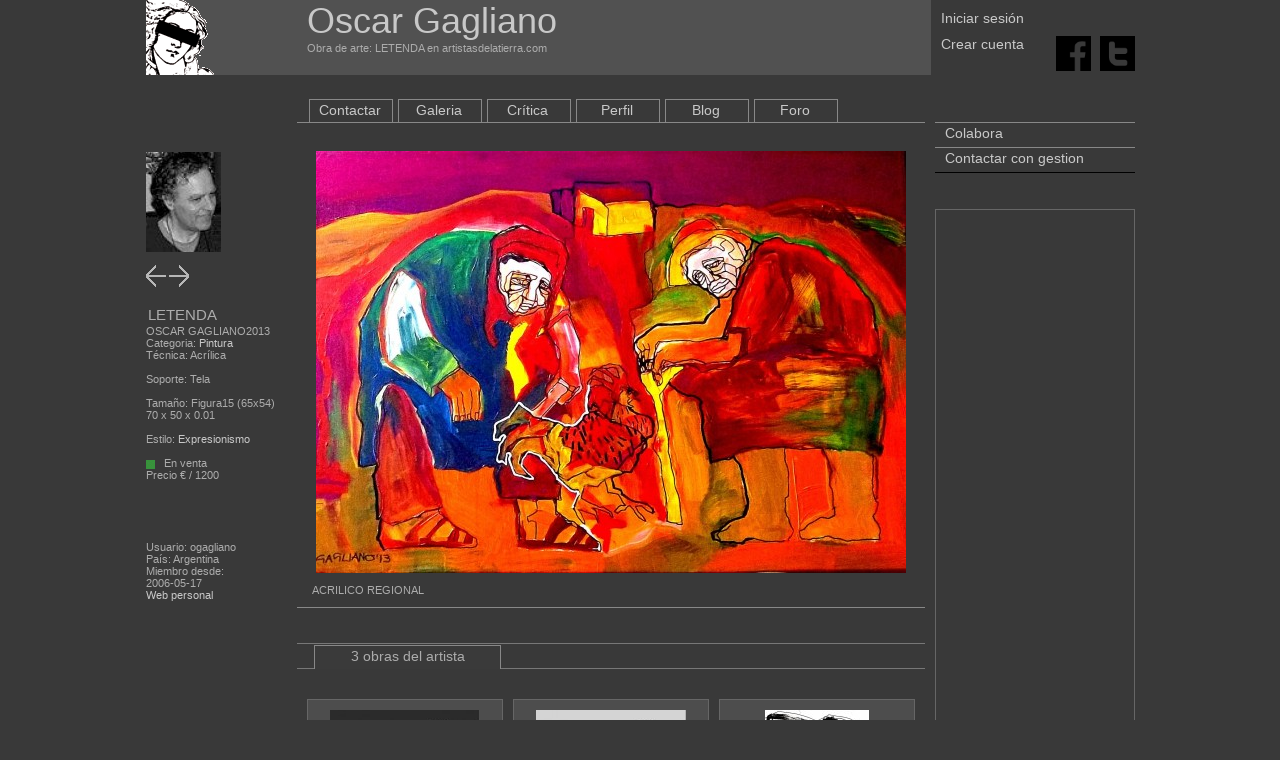

--- FILE ---
content_type: text/html;charset=utf-8
request_url: https://www.artistasdelatierra.com/obra/137476-LETENDA.html
body_size: 3317
content:
<html xmlns="http://www.w3.org/1999/xhtml">
<head>

	<meta http-equiv="Content-Type" content="text/html; charset=UTF-8" />
	<title>
		Obra de arte:  LETENDA Artistas y arte. Artistas de la tierra	</title>
	<meta name="keywords" content="Obra de arte:  LETENDA key_obras Oscar, Gagliano" />
	<meta name="description" content="Obra de arte:  LETENDA Obra de . Oscar Gagliano" />

	<link rel="shortcut icon" href="/imatges/favicon.ico">

	<meta name="Author" content="graficman">
	<!--<META name="verify-v1" content="GJjKbIfkpQ3smTkxnrrmTaE0X6zt5XAcrTRk1rSm8Yc=" /> -->
	<META name="ROBOTS" content="INDEX, FOLLOW">
	<link href="https://www.artistasdelatierra.com/css/master.css" rel="stylesheet" type="text/css">

		


	<script type="text/javascript">
	function MM_openBrWindow(theURL,winName,features) { //v2.0
	  window.open(theURL,winName,features);
	}
	//
	</script>
	<script type="text/javascript">
	function critica() {
		document.getElementById('degradat').className="degradatV";
		document.getElementById('critica').value = 1;
		document.getElementById('bcom').className="menuart_L";
	}
	
	function comentari() {
		document.getElementById('degradat').className="degradatpetit";
		document.getElementById('critica').value = 0;
		document.getElementById('bcom').className="menuart_L_act";
	}
	
	</script>
    <!-----------------------------------google analytics-->
<script type="text/javascript">

  var _gaq = _gaq || [];
  _gaq.push(['_setAccount', 'UA-7798626-2']);
  _gaq.push(['_trackPageview']);

  (function() {
    var ga = document.createElement('script'); ga.type = 'text/javascript'; ga.async = true;
    ga.src = ('https:' == document.location.protocol ? 'https://ssl' : 'http://www') + '.google-analytics.com/ga.js';
    var s = document.getElementsByTagName('script')[0]; s.parentNode.insertBefore(ga, s);
  })();

</script>
<!-----------------------------------fi google analytics--></head>

<body>

<div align="center">
<div class="fora">
	<div style="overflow: hidden;">
	<script src="https://www.artistasdelatierra.com/Scripts/pretty/js/jquery.js" type="text/javascript" charset="utf-8"></script>
	<link rel="stylesheet" href="https://www.artistasdelatierra.com/Scripts/pretty/css/prettyPhoto.css" type="text/css" media="screen" charset="utf-8" />
	<script src="https://www.artistasdelatierra.com/Scripts/pretty/js/jquery.prettyPhoto.js" type="text/javascript" charset="utf-8"></script>
	
	<!-------------------------herramientas webmaster-->
    <meta name="google-site-verification" content="AbR9jNFgx77QrtqP6Jho8JhgOBdKj3iefFS2zTmlUJA" />
	<!------------------------FI herramientas webmaster-->














    	
		
		
        
        
		
  






<div class="cap1">
    
	
<div class="cap1b">  
    <a href="https://www.artistasdelatierra.com"><b class="h_titol2_web">Oscar Gagliano </b></a>
    <br>
    Obra de arte:  LETENDA en artistasdelatierra.com</div>
	
</div>


<div class="cap2">
 <div>
		
		        <div class="topdreta1">
				<a href="https://www.artistasdelatierra.com/login" >Iniciar sesión</a>
                
        
	</div>
    <div style="height:11px"></div>
    <div class="topdreta2">
				<a href="https://www.artistasdelatierra.com/register" >Crear cuenta</a>
	</div>
			 </div>
 </div>

 <div align="right" class="cap3">
<br><br>

							 
 <div style="height:12px"></div>
<a target="_blank" title="Facebook" href="http://www.facebook.com/share.php?u=www.artistasdelatierra.com/obra/137476-LETENDA.html"><img src="/ima/cuadratF.png" alt="Facebook" width="35" height="35" border="0"/></a>&nbsp;&nbsp;
<a target="_blank" title="Twitter" href="http://twitter.com/share?url=www.artistasdelatierra.com/obra/137476-LETENDA.html"><img src="/ima/cuadratT.png" alt="Technorati" width="35" height="35" border="0"/></a></div>

</div>
	<div class="cos">
	
		<div class="esquerra_obra">

		
		

<br><br><br><br><br><br>

<div align="left">
			<a href="https://www.artistasdelatierra.com/artistas/ogagliano"><img src="https://www.artistasdelatierra.com/obras/usuarios/43_s.jpg" border="0"/></a>
            </div>
       
<br>
<div>
<div align="feft">
<a href="https://www.artistasdelatierra.com/obra/125784-6.html"><img src="https://www.artistasdelatierra.com/ima/esquerra.gif" border="0" /></a> 
 <a href="https://www.artistasdelatierra.com/obra/139927-GUARDAS.html"><img src="https://www.artistasdelatierra.com/ima/dreta.gif" border="0" /></a>
</div>
<br>

	
	
	
<h3>LETENDA</h3>
OSCAR GAGLIANO2013<br />
Categoria: <a href="https://www.artistasdelatierra.com/categoria/1-Pintura.html">Pintura</a><br />
Técnica: Acrílica<br /><br />
Soporte: Tela<br /><br />
Tamaño: Figura15 (65x54)<br />70 x 50 x  0.01<br />
<br />
Estilo: <a href="https://www.artistasdelatierra.com/estilo/17-Expresionismo.html">Expresionismo</a><br />
<br />
<img src="https://www.artistasdelatierra.com/ima/punto_1.png" /> &nbsp; En venta<br />


Precio  € / 1200<br />
<br />

				                <br /><br><br><br>
	
	
			
		Usuario: ogagliano<br />
		País: Argentina<br />
		Miembro desde:<br />
2006-05-17<br />
		<a href="http://oscar-gagliano.tk" target="_blank">Web personal</a><br />
</div>

</div>



		<div class="centre">
			<div class="dins">
			<div style="padding-top: 18px;"></div>
<div class="degradatartistas" id="artistacap">
	
	<ul class="menuart">
	
		<li class="menuart"><a href="https://www.artistasdelatierra.com/artistas/ogagliano/contactar.html" >Contactar</a></li>
	
	
			<li class="menuart"><a href="https://www.artistasdelatierra.com/artistas/ogagliano/galeria.html" >Galeria</a></li>
		
			<li class="menuart"><a href="https://www.artistasdelatierra.com/artistas/ogagliano/critica.html" >Crítica</a></li>
	
			<li class="menuart"><a href="https://www.artistasdelatierra.com/artistas/ogagliano/biografia.html" >Perfil</a></li>
				<li class="menuart"><a href="https://www.artistasdelatierra.com/artistas/ogagliano/blog.html" >Blog</a></li>
				<li class="menuart"><a href="https://www.artistasdelatierra.com/artistas/ogagliano/debate.html" >Foro</a></li>
		</ul>
</div>			<div class="dinsde">
			<div class="degradat">
				<div style="overflow: hidden;">
				<div class="dinsdeleft">
										<div class="obra">
					
					<div align="center">
					
										
										<img src="https://www.artistasdelatierra.com/obras/foto137476.jpg"  /><br />
										</div>
					
						<form action="" name="favorita" method="POST">
							<input type="hidden" name="fav" value="1" />
						</form>
						
						
						
						
						ACRILICO REGIONAL<br />
						
                        
                       
						<br />
					</div>
					
					
					
				</div>
				
								<ul class="menuart">
								</ul>
				</div>
			</div>
			<div class="degradatpetit" id="degradat">
							<script src="https://www.artistasdelatierra.com/Scripts/ajaxObra.js" type="text/javascript"></script>
			<br>
<br>
<br>

			<div style="overflow: hidden;">
				<ul class="menuart">
														</ul>
			</div>
			</div>
			
			
			<div class="degradatpetit">
			<div style="overflow: hidden; ">
		
			
			
							<div style="overflow: hidden; width: 608px;">
					<ul class="menuart">
						<li class="menuart_L_act">3 obras del artista</li>
						
					</ul>
				</div>
			</div>
			</div>
			<br />
			<div class="degradat">
			<div style="overflow: hidden;">
			<div class="obrapetitaartistas" >

<div class="obraima">
<a href="https://www.artistasdelatierra.com/obra/66392-REPOSO.html">
<img src="https://www.artistasdelatierra.com/obras/thumbnails/foto66392_150x150.jpg" border="0" />
</a>
</div>
REPOSO<br />
<a href="https://www.artistasdelatierra.com/artistas/ogagliano">OSCAR GAGLIANO</a>



</div><div class="obrapetitaartistas" >

<div class="obraima">
<a href="https://www.artistasdelatierra.com/obra/75264-REPOSO.html">
<img src="https://www.artistasdelatierra.com/obras/thumbnails/foto75264_150x150.jpg" border="0" />
</a>
</div>
REPOSO<br />
<a href="https://www.artistasdelatierra.com/artistas/ogagliano">OSCAR GAGLIANO</a>



</div><div class="obrapetitaartistas" style='margin-right: 0px;'>

<div class="obraima">
<a href="https://www.artistasdelatierra.com/obra/72057-LLUVIA.html">
<img src="https://www.artistasdelatierra.com/obras/thumbnails/foto72057_150x150.jpg" border="0" />
</a>
</div>
LLUVIA<br />
<a href="https://www.artistasdelatierra.com/artistas/ogagliano">OSCAR GAGLIANO</a>



</div>					</div>
			
		
			<b>Copyright:</b> Oscar Gagliano ©<br />
			Atención: Esta totalmante prohibida la reproducción de las obras en otros medios electronicos o impresos sin la autorización del autor. Si te interesa la obra contacta con el autor.<br />
			<br />
			
			
			
			
			
			
			</div>
			</div>
			
			
			
			
			
			
			</div>
		</div>
		<div style="padding-top: 42px;"></div>
<div class="dreta" align="left">






<div align="left">
<ul class="menu_cu">
    <li class="menu_cu2"><a href="https://www.artistasdelatierra.com/donate" target="_top">Colabora</a></li>
    <li class="menu_cu2"><a style="padding-top:18px;" href="https://www.artistasdelatierra.com/artistas/administration/contactar.html">Contactar con gestion </a></li>
</ul>

</div>


									  
									  
									  
<!--
<a href="https://play.google.com/store/apps/details?id=com.designgraficman.com.design4.artistasdelatierra">
	&nbsp;&nbsp;Versi�n beta<br />
	<img src="/ima/android.png" border="0">
</a>
-->





<script language="JavaScript" src="https://www.artistasdelatierra.com/Scripts/overlib.js"></script>
    
	
	 <!--obres histingart-->

<div align="center">



</div>
				   
<br>
<br>












<br />



<div align="center" style="padding-top: 20px; border: 1px solid #666">
<div align="center" style="background-color:#393939; padding-top:20px; padding-bottom:20px">
<script type="text/javascript"><!--
google_ad_client = "ca-pub-6597747611331666";
/* blokDret */
google_ad_slot = "5423516681";
google_ad_width = 160;
google_ad_height = 600;
//-->
</script>
<script type="text/javascript"
src="https://pagead2.googlesyndication.com/pagead/show_ads.js">
</script>
</div>
</div>





	
	</div>
    
    
    
	
	
</div>
</div>
<div align="center" style="width:100%; overflow: hidden;"> 



 
<br /><br><br><br>
	<b class="h_frase_web">La perfección no es cosa pequeña, pero está hecha de pequeñas cosas. Miguel Ángel Buonarroti </b>
    <br><br>

 



&copy; <a href="https://www.artistasdelatierra.com" target="_blank">Artistas y arte. Artistas de la tierra</a> 2006-2007 <br>

  <a href="https://www.artistasdelatierra.com">Las mejores obras del Mundo</a> - <a href="https://www.artistasdelatierra.com">Promociona gratis tus obras de arte</a><br />

  Artistas y arte. Artistas de la tierra ha sido creado para ser una herramienta al servicio de los artistas de la Tierra<br />

     <a href="https://www.artistasdelatierra.com/condicions.html" >Condiciones de uso</a> - <a href="https://www.artistasdelatierra.com/politica.html" >Política de protección de datos</a><br />



     <br />

Artistas y arte. Artistas de la tierra<br />


<script type="text/javascript" charset="utf-8">



		$(document).ready(function(){

			$("a[rel^='prettyPhoto']").prettyPhoto();

		});

		

		

		

</script>



	<div style="height: 38px;">


        


		</div>

  </div></body>
</html>

--- FILE ---
content_type: text/html; charset=utf-8
request_url: https://www.google.com/recaptcha/api2/aframe
body_size: 265
content:
<!DOCTYPE HTML><html><head><meta http-equiv="content-type" content="text/html; charset=UTF-8"></head><body><script nonce="1rYO49S32ImI7mGtStFP6g">/** Anti-fraud and anti-abuse applications only. See google.com/recaptcha */ try{var clients={'sodar':'https://pagead2.googlesyndication.com/pagead/sodar?'};window.addEventListener("message",function(a){try{if(a.source===window.parent){var b=JSON.parse(a.data);var c=clients[b['id']];if(c){var d=document.createElement('img');d.src=c+b['params']+'&rc='+(localStorage.getItem("rc::a")?sessionStorage.getItem("rc::b"):"");window.document.body.appendChild(d);sessionStorage.setItem("rc::e",parseInt(sessionStorage.getItem("rc::e")||0)+1);localStorage.setItem("rc::h",'1768515349333');}}}catch(b){}});window.parent.postMessage("_grecaptcha_ready", "*");}catch(b){}</script></body></html>